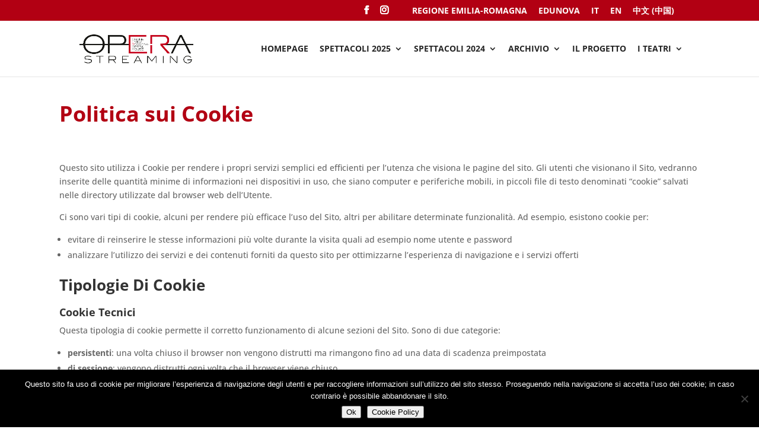

--- FILE ---
content_type: text/css
request_url: https://operastreaming.com/wp-content/themes/opera-streaming/style.css?ver=4.27.4
body_size: 104
content:
/*
Theme Name:  Opera Streaming
Theme URI:   https://operastreaming.com
Version:     1.0
Description: A child theme of Divi. This is a custom child theme created for our site Opera Streaming.
Author:      Kipo Studio
Author URI:  https://operastreaming.com
Template:    Divi
*/

/*- Add any CSS custom code for this child theme below this line -*/